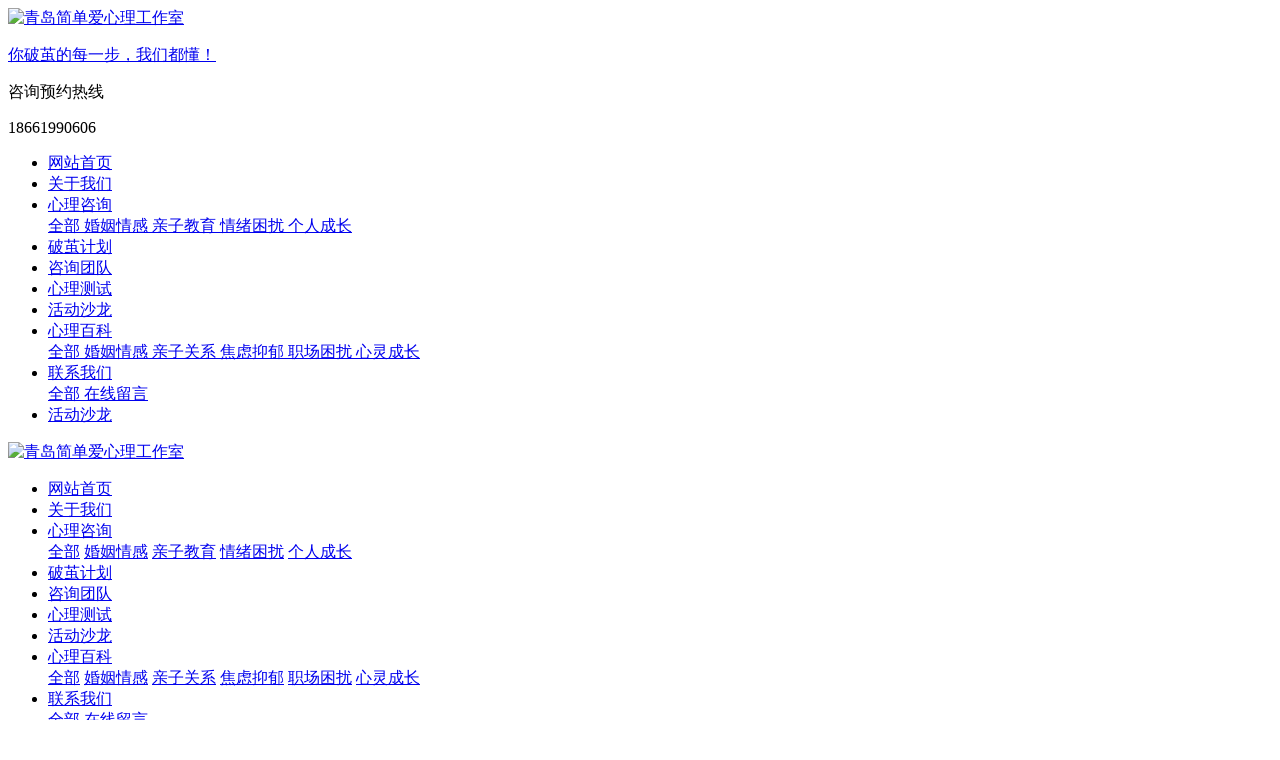

--- FILE ---
content_type: text/html;charset=UTF-8
request_url: http://www.aijiandan.net/sitemap/
body_size: 5842
content:
<!DOCTYPE HTML>
<html class="oxh met-web" >
<head>
<meta charset="utf-8">
<meta name="renderer" content="webkit">
<meta http-equiv="X-UA-Compatible" content="IE=edge,chrome=1">
<meta name="viewport" content="width=device-width,initial-scale=1.0,maximum-scale=1.0,minimum-scale=1.0,user-scalable=0,minimal-ui">
<meta name="format-detection" content="telephone=no">
<title>网站地图-青岛简单爱心理工作室</title>
<meta name="description" content="青岛简单爱心理咨询工作室是一家集婚姻情感咨询、青少年心理问题咨询、亲子关系咨询、心理咨询师培训、各种人际关系咨询、家庭关系细则咨询的专业机构。欢迎客户来电咨询，爱简单心理咨询师将为您解答各类心理问题。">
<meta name="keywords" content="青岛心理咨询,青岛心理咨询工作室,青岛心理咨询师培训,青岛亲子关系咨询,青岛婚姻情感咨询">
<meta name="generator" content="MetInfo 7.3.0" data-variable="../|cn|cn|m0707ui010|12|88|0" data-user_name="">
<link href="../favicon.ico?1689300392" rel="shortcut icon" type="image/x-icon">
<link rel="stylesheet" type="text/css" href="../public/web/css/basic.css?1689300411">
<link rel="stylesheet" type="text/css" href="../templates/m0707ui010/cache/sitemap_cn.css?1720052440">
<style>
body{
    background-color:#ffffff !important;font-family: !important;}
h1,h2,h3,h4,h5,h6{font-family: !important;}
</style>
<script>(function(){var t=navigator.userAgent;(t.indexOf("rv:11")>=0||t.indexOf("MSIE 10")>=0)&&document.write("<script src=\"../public/plugins/html5shiv.min.js\"><\/script>")})();</script>
</head>
<!--[if lte IE 9]>
<div class="text-xs-center m-b-0 bg-blue-grey-100 alert">
    <button type="button" class="close" aria-label="Close" data-dismiss="alert">
        <span aria-hidden="true">×</span>
    </button>
    你正在使用一个过时的浏览器。请升级你的浏览器，以提高您的体验。</div>
<![endif]-->
<body >

            <body class="met-navfixed">
    <header class='head_nav_met_16_8_69 navbar-fixed-top' m-id='69' m-type='head_nav'>
	<div class="met-head-top hidden-sm-down">
		<div class="container">
			    	            <h3 hidden>青岛简单爱心理工作室</h3>
	        	            	            <h1 hidden></h1>
	                	                	                    <h2 hidden>网站地图</h2>
	                	            	            	        <div class="navbar-header pull-md-left">
	            <a href="../" class="met-logo vertical-align block pull-xs-left p-y-5" title="青岛简单爱心理工作室">
	                <div class="vertical-align-middle">
	                    <img src="../upload/202105/1621497607.png" alt="青岛简单爱心理工作室">
	                </div>
	                <div class="vertical-align-middle logotxt">
		                <div class="middle">
			                <p class="logotxt1">你破茧的每一步，我们都懂！</p>
			                <p class="logotxt2"></p>
			            </div>
			            		                    	                </div>
	            </a>
	        </div>
	        <div class="met-right pull-md-right">
	        	<div class="vertical-align">
	        		<div class="vertical-align-middle">
	        			<div class="middle text-xs-right">
	        				<!-- 会员注册登录 -->
			                    			                <!-- 多语言 -->
				        	        				                				      		    				            <p class="met-right-txt hidden-md-down">
												                    				             	<span>咨询预约热线</span>
				             </p>
				                 					             <p class="met-right-tel hidden-md-down">
					             	<i class="icon iconfont icon-fstel"></i>
					             	18661990606					             </p>
				             			            </div>
		            </div>
	            </div>
	        </div>
		</div>
	</div>
    <div class="collapse navbar-collapse navbar-collapse-toolbar p-0 hidden-sm-down" id="met-nav-collapse">
		<nav class="navbar navbar-default box-shadow-none">
			<div class="container">
				<ul class="nav navbar-nav navlist">
		            <li class='nav-item'>
	                    <a href="../" title="网站首页" data-title="网站首页" class="nav-link
	                        	                    ">网站首页</a>
	                </li>
	            		                        	                        <li class='nav-item m-l-30'>
	                            <a href="../about2/" target='_self' 0 title="关于我们" class="nav-link ">    <span style=''>关于我们</span></a>
	                        </li>
	                    	                	                        	                        <li class="nav-item dropdown m-l-30">
	                                	                            <a
	                                href="../product/"
	                                target='_self'	                                title="心理咨询"
	                                class="nav-link dropdown-toggle "
	                                data-toggle="dropdown" data-hover="dropdown" 0	                            >
	                                <span style=''>心理咨询</span></a>
	                            <div class="dropdown-menu two-menu     col3">
	                                    		                                    		                                <a href="../product/" target='_self' 0 title="全部" class='dropdown-item  col-lg nav-parent hidden-lg-up'>
		                                	<i class="icon pe-angle-right"></i>全部		                                </a>
		                                		                                			                                    			                                	<a href="../product/list-160.html" target='_self' 0 title="婚姻情感" class='dropdown-item col-lg '>
			                                		<i class="icon pe-angle-right"></i>    <span style=''>婚姻情感</span>			                                	</a>
			                                		                                			                                    			                                	<a href="../product/list-161.html" target='_self' 0 title="亲子教育" class='dropdown-item col-lg '>
			                                		<i class="icon pe-angle-right"></i>    <span style=''>亲子教育</span>			                                	</a>
			                                		                                			                                    			                                	<a href="../product/list-162.html" target='_self' 0 title="情绪困扰" class='dropdown-item col-lg '>
			                                		<i class="icon pe-angle-right"></i>    <span style=''>情绪困扰</span>			                                	</a>
			                                		                                			                                    			                                	<a href="../product/list-164.html" target='_self' 0 title="个人成长" class='dropdown-item col-lg '>
			                                		<i class="icon pe-angle-right"></i>    <span style=''>个人成长</span>			                                	</a>
			                                		                                	                                	                            </div>
	                        </li>
	                    	                	                        	                        <li class='nav-item m-l-30'>
	                            <a href="../PJJH/" target='_self' 0 title="破茧计划" class="nav-link ">    <span style=''>破茧计划</span></a>
	                        </li>
	                    	                	                        	                        <li class='nav-item m-l-30'>
	                            <a href="../team/" target='_self' 0 title="咨询团队" class="nav-link ">    <span style=''>咨询团队</span></a>
	                        </li>
	                    	                	                        	                        <li class='nav-item m-l-30'>
	                            <a href="../test/" target='_self' 0 title="心理测试" class="nav-link ">    <span style=''>心理测试</span></a>
	                        </li>
	                    	                	                        	                        <li class='nav-item m-l-30'>
	                            <a href="../activity/" target='_self' 0 title="活动沙龙" class="nav-link ">    <span style=''>活动沙龙</span></a>
	                        </li>
	                    	                	                        	                        <li class="nav-item dropdown m-l-30">
	                                	                            <a
	                                href="../news/"
	                                target='_self'	                                title="心理百科"
	                                class="nav-link dropdown-toggle "
	                                data-toggle="dropdown" data-hover="dropdown" 0	                            >
	                                <span style=''>心理百科</span></a>
	                            <div class="dropdown-menu two-menu     col3">
	                                    		                                    		                                <a href="../news/" target='_self' 0 title="全部" class='dropdown-item  col-lg nav-parent hidden-lg-up'>
		                                	<i class="icon pe-angle-right"></i>全部		                                </a>
		                                		                                			                                    			                                	<a href="../news/list-151.html" target='_self' 0 title="婚姻情感" class='dropdown-item col-lg '>
			                                		<i class="icon pe-angle-right"></i>    <span style=''>婚姻情感</span>			                                	</a>
			                                		                                			                                    			                                	<a href="../news/list-152.html" target='_self' 0 title="亲子关系" class='dropdown-item col-lg '>
			                                		<i class="icon pe-angle-right"></i>    <span style=''>亲子关系</span>			                                	</a>
			                                		                                			                                    			                                	<a href="../news/list-150.html" target='_self' 0 title="焦虑抑郁" class='dropdown-item col-lg '>
			                                		<i class="icon pe-angle-right"></i>    <span style=''>焦虑抑郁</span>			                                	</a>
			                                		                                			                                    			                                	<a href="../news/list-153.html" target='_self' 0 title="职场困扰" class='dropdown-item col-lg '>
			                                		<i class="icon pe-angle-right"></i>    <span style=''>职场困扰</span>			                                	</a>
			                                		                                			                                    			                                	<a href="../message/" target='_self' 0 title="心灵成长" class='dropdown-item col-lg '>
			                                		<i class="icon pe-angle-right"></i>    <span style=''>心灵成长</span>			                                	</a>
			                                		                                	                                	                            </div>
	                        </li>
	                    	                	                        	                        <li class="nav-item dropdown m-l-30">
	                                	                            <a
	                                href="../contact/"
	                                target='_self'	                                title="联系我们"
	                                class="nav-link dropdown-toggle "
	                                data-toggle="dropdown" data-hover="dropdown" 0	                            >
	                                <span style=''>联系我们</span></a>
	                            <div class="dropdown-menu two-menu     col3">
	                                    		                                    		                                <a href="../contact/" target='_self' 0 title="全部" class='dropdown-item  col-lg nav-parent hidden-lg-up'>
		                                	<i class="icon pe-angle-right"></i>全部		                                </a>
		                                		                                			                                    			                                	<a href="../messages/" target='_self' 0 title="在线留言" class='dropdown-item col-lg '>
			                                		<i class="icon pe-angle-right"></i>    <span style=''>在线留言</span>			                                	</a>
			                                		                                	                                	                            </div>
	                        </li>
	                    	                	                <li class='nav-item m-l-30'>
	                        			            	<a href="/activity/" title="活动沙龙" class="met-nav-link">
			            					            	    				            	活动沙龙			            	</a>
			            	                </li>
	            </ul>
			</div>
		</nav>
	</div>
	<!-- met-mobile -->
	<div class="met-mobile hidden-md-up">
		<div class="met-mobile-h clearfix">
			<div class="container">
	            <a href="../" class="met-mobile-logo vertical-align block pull-xs-left p-y-5" title="青岛简单爱心理工作室">
	                <div class="vertical-align-middle">
	                		                                                    <img src="../upload/202105/1621497607.png" alt="青岛简单爱心理工作室" class="logo">
                        	                </div>
	            </a>
	            <a href="javascript:void(0);" class="pull-xs-right met-mobile-menu">
	            	<i class="icon iconfont icon-2501caidan"></i>
	            	<i class="icon iconfont icon-guanbi" hidden="hidden"></i>
	            </a>
	        </div>
        </div>
        <ul class="nav navbar-nav met-mobile-navlist">
            <li class='nav-item'>
                <a href="../" title="网站首页" class="nav-link
                                    ">网站首页</a>
            </li>
                                        <li class='nav-item m-l-30'>
                <a href="../about2/" target='_self' title="关于我们" class="nav-link ">    <span style=''>关于我们</span></a>
            </li>
                                                    <li class="nav-item dropdown m-l-30">
                                    <a
                    href="../product/"
                    target='_self'                    title="心理咨询"
                    class="nav-link dropdown-toggle "
                    data-toggle="dropdown" data-hover="dropdown"
                >
                    <span style=''>心理咨询</span></a>
                                    <div class="dropdown-menu dropdown-menu-right animate two-menu">
                                                            <a href="../product/" target='_self' title="全部" class='dropdown-item nav-parent hidden-lg-up'>全部</a>
                                                                                    <a href="../product/list-160.html" target='_self' title="婚姻情感" class='dropdown-item hassub '>    <span style=''>婚姻情感</span></a>
                                                                                    <a href="../product/list-161.html" target='_self' title="亲子教育" class='dropdown-item hassub '>    <span style=''>亲子教育</span></a>
                                                                                    <a href="../product/list-162.html" target='_self' title="情绪困扰" class='dropdown-item hassub '>    <span style=''>情绪困扰</span></a>
                                                                                    <a href="../product/list-164.html" target='_self' title="个人成长" class='dropdown-item hassub '>    <span style=''>个人成长</span></a>
                                                        </div>
            </li>
                                                    <li class='nav-item m-l-30'>
                <a href="../PJJH/" target='_self' title="破茧计划" class="nav-link ">    <span style=''>破茧计划</span></a>
            </li>
                                                    <li class='nav-item m-l-30'>
                <a href="../team/" target='_self' title="咨询团队" class="nav-link ">    <span style=''>咨询团队</span></a>
            </li>
                                                    <li class='nav-item m-l-30'>
                <a href="../test/" target='_self' title="心理测试" class="nav-link ">    <span style=''>心理测试</span></a>
            </li>
                                                    <li class='nav-item m-l-30'>
                <a href="../activity/" target='_self' title="活动沙龙" class="nav-link ">    <span style=''>活动沙龙</span></a>
            </li>
                                                    <li class="nav-item dropdown m-l-30">
                                    <a
                    href="../news/"
                    target='_self'                    title="心理百科"
                    class="nav-link dropdown-toggle "
                    data-toggle="dropdown" data-hover="dropdown"
                >
                    <span style=''>心理百科</span></a>
                                    <div class="dropdown-menu dropdown-menu-right animate two-menu">
                                                            <a href="../news/" target='_self' title="全部" class='dropdown-item nav-parent hidden-lg-up'>全部</a>
                                                                                    <a href="../news/list-151.html" target='_self' title="婚姻情感" class='dropdown-item hassub '>    <span style=''>婚姻情感</span></a>
                                                                                    <a href="../news/list-152.html" target='_self' title="亲子关系" class='dropdown-item hassub '>    <span style=''>亲子关系</span></a>
                                                                                    <a href="../news/list-150.html" target='_self' title="焦虑抑郁" class='dropdown-item hassub '>    <span style=''>焦虑抑郁</span></a>
                                                                                    <a href="../news/list-153.html" target='_self' title="职场困扰" class='dropdown-item hassub '>    <span style=''>职场困扰</span></a>
                                                                                    <a href="../message/" target='_self' title="心灵成长" class='dropdown-item hassub '>    <span style=''>心灵成长</span></a>
                                                        </div>
            </li>
                                                    <li class="nav-item dropdown m-l-30">
                                    <a
                    href="../contact/"
                    target='_self'                    title="联系我们"
                    class="nav-link dropdown-toggle "
                    data-toggle="dropdown" data-hover="dropdown"
                >
                    <span style=''>联系我们</span></a>
                                    <div class="dropdown-menu dropdown-menu-right animate two-menu">
                                                            <a href="../contact/" target='_self' title="全部" class='dropdown-item nav-parent hidden-lg-up'>全部</a>
                                                                                    <a href="../messages/" target='_self' title="在线留言" class='dropdown-item hassub '>    <span style=''>在线留言</span></a>
                                                        </div>
            </li>
                                                                                                     </ul>
	</div>
</header>

                <div class="banner_met_83_4_2 page-bg" style='' m-id='2' m-type="banner">
                   <div class="slick-slide">
            <img class="cover-image"  src="../upload/202105/1620810180.jpg" srcset='../upload/202105/1620810180.jpg 767w,../upload/202105/1620810180.jpg' sizes="(max-width: 767px) 767px" alt=""  data-height='0|0|0'  data-fade="false" data-autoplayspeed=4000 data-speed="1000" data-hex="|" data-m="0">
                                         </div>
    </div>


        <main class="sitemap_met_16_1_37 page-content" m-id='37'>
<div class="container met-sitemap-body panel panel-body m-b-0">
<ul class="sitemap-list m-0 ulstyle blue-grey-500">
		<li>
		<a href='../about2/' title='关于我们' target='_self'>
			<i class="icon wb-menu m-r-10" aria-hidden="true"></i>
			关于我们		</a>
		    	</li>
		<li>
		<a href='../product/' title='心理咨询' target='_self'>
			<i class="icon wb-menu m-r-10" aria-hidden="true"></i>
			心理咨询		</a>
		    		<ul>
						<li>
				<a href='../product/list-160.html' title='婚姻情感' target='_self'>
					<i class="icon wb-link pull-xs-right"></i>
					<span>婚姻情感</span>
				</a>
			</li>
			    						<li>
				<a href='../product/list-161.html' title='亲子教育' target='_self'>
					<i class="icon wb-link pull-xs-right"></i>
					<span>亲子教育</span>
				</a>
			</li>
			    						<li>
				<a href='../product/list-162.html' title='情绪困扰' target='_self'>
					<i class="icon wb-link pull-xs-right"></i>
					<span>情绪困扰</span>
				</a>
			</li>
			    						<li>
				<a href='../product/list-164.html' title='个人成长' target='_self'>
					<i class="icon wb-link pull-xs-right"></i>
					<span>个人成长</span>
				</a>
			</li>
			    					</ul>
			</li>
		<li>
		<a href='../PJJH/' title='破茧计划' target='_self'>
			<i class="icon wb-menu m-r-10" aria-hidden="true"></i>
			破茧计划		</a>
		    	</li>
		<li>
		<a href='../team/' title='咨询团队' target='_self'>
			<i class="icon wb-menu m-r-10" aria-hidden="true"></i>
			咨询团队		</a>
		    	</li>
		<li>
		<a href='../test/' title='心理测试' target='_self'>
			<i class="icon wb-menu m-r-10" aria-hidden="true"></i>
			心理测试		</a>
		    	</li>
		<li>
		<a href='../activity/' title='活动沙龙' target='_self'>
			<i class="icon wb-menu m-r-10" aria-hidden="true"></i>
			活动沙龙		</a>
		    	</li>
		<li>
		<a href='../news/' title='心理百科' target='_self'>
			<i class="icon wb-menu m-r-10" aria-hidden="true"></i>
			心理百科		</a>
		    		<ul>
						<li>
				<a href='../news/list-151.html' title='婚姻情感' target='_self'>
					<i class="icon wb-link pull-xs-right"></i>
					<span>婚姻情感</span>
				</a>
			</li>
			    						<li>
				<a href='../news/list-152.html' title='亲子关系' target='_self'>
					<i class="icon wb-link pull-xs-right"></i>
					<span>亲子关系</span>
				</a>
			</li>
			    						<li>
				<a href='../news/list-150.html' title='焦虑抑郁' target='_self'>
					<i class="icon wb-link pull-xs-right"></i>
					<span>焦虑抑郁</span>
				</a>
			</li>
			    						<li>
				<a href='../news/list-153.html' title='职场困扰' target='_self'>
					<i class="icon wb-link pull-xs-right"></i>
					<span>职场困扰</span>
				</a>
			</li>
			    						<li>
				<a href='../message/' title='心灵成长' target='_self'>
					<i class="icon wb-link pull-xs-right"></i>
					<span>心灵成长</span>
				</a>
			</li>
			    					</ul>
			</li>
		<li>
		<a href='../contact/' title='联系我们' target='_self'>
			<i class="icon wb-menu m-r-10" aria-hidden="true"></i>
			联系我们		</a>
		    		<ul>
						<li>
				<a href='../messages/' title='在线留言' target='_self'>
					<i class="icon wb-link pull-xs-right"></i>
					<span>在线留言</span>
				</a>
			</li>
			    					</ul>
			</li>
	</ul>
</div>
</main>

            <div class="link_met_11_2_68  border-top1 text-xs-center" m-id='68' m-type="link">
    <div class="container p-y-15">
        <ul class="breadcrumb p-0 link-img m-0">
            <li class='breadcrumb-item'>友情链接 :</li>
                        <li class='breadcrumb-item'>
                <a  href="../" title="洋湖信息技术有限公司"  target="_blank">
                                        <span>简单爱心理工作室</span>
                                </a>
            </li>
                        <li class='breadcrumb-item'>
                <a  href="../" title="关于考研"  target="_blank">
                                        <span>关于心理</span>
                                </a>
            </li>
                    </ul>
    </div>
</div>

        <div class="foot_nav_met_83_2_67 swiper-slide     " m-id='67' m-type="foot_nav">
	<div class="container top-con">
		<ul class="foot-nav-list clearfix ">
		    				<!-- 关注我们 -->
				<li class="nav-item nav-f ">
					<p class="title transition">关于我们</p>
					<div class="code-img full-img">
						<img src="../upload/thumb_src/87_87/1620979247.png" title="关于我们"/>
					</div>
					<span class="right">
					扫一扫！ 关注我们最新消息					</span>
					
				</li>
						    				<!-- 联系我们 -->
				<li class="nav-item contact-wrap ">
					<p class="title transition">联系我们</p>
					<div class="time-wrap">
					      						<p class="tel-msg">18661990606</p>
					  					        						<p class="time-text">周一至周日 9：00—18：00</p>
												    						<p class="time-text">邮箱：270045129@qq.com</p>
												    						<p class="time-text">地  址：山东省市北区台柳路万科东京街区</p>
												
					</div>
				</li>
						<!-- 网站导航 -->
		<li class="nav-t nav-item ">
						<p class="title transition">网站导航</p>
<div class="cnavlist">
							<div class=" navlist">
					<a class="ctitle transition" href="../about/" title="首页简介"  target='_self'>    <span style=''>首页简介</span></a>
				</div>
							<div class=" navlist">
					<a class="ctitle transition" href="../about2/" title="关于我们"  target='_self'>    <span style=''>关于我们</span></a>
				</div>
							<div class=" navlist">
					<a class="ctitle transition" href="../product/" title="心理咨询"  target='_self'>    <span style=''>心理咨询</span></a>
				</div>
							<div class=" navlist">
					<a class="ctitle transition" href="../PJJH/" title="破茧计划"  target='_self'>    <span style=''>破茧计划</span></a>
				</div>
							<div class=" navlist">
					<a class="ctitle transition" href="../team/" title="咨询团队"  target='_self'>    <span style=''>咨询团队</span></a>
				</div>
							<div class=" navlist">
					<a class="ctitle transition" href="../test/" title="心理测试"  target='_self'>    <span style=''>心理测试</span></a>
				</div>
							<div class=" navlist">
					<a class="ctitle transition" href="../activity/" title="活动沙龙"  target='_self'>    <span style=''>活动沙龙</span></a>
				</div>
							<div class=" navlist">
					<a class="ctitle transition" href="../news/" title="心理百科"  target='_self'>    <span style=''>心理百科</span></a>
				</div>
						</div>
			<div class="share">
							    								<a class="icon fa fa-weixin"></a> 
								<div class="wechat-code full-img">
									<img src="../upload/thumb_src/87_87/1620979485.jpg"/>
								</div>
														    								<a href="http://wpa.qq.com/msgrd?v=3&uin=270045129&site=qq&menu=yes" class="icon fa fa-qq"  target="_blank"></a>
														    							    						</div>
			</li>
		</ul>
	</div>
	    		<footer class="foot-msg">
			<div class="container">
				<div class="foot-left">
					简单爱心理 版权所有 2020-2022  青岛心理咨询工作室主营：婚姻情感咨询、亲子关系咨询、心理咨询师培训等 <br/>
				</div>
				<div><p class="footaddress"></p></div>
				<div  class="footother met-editor">
					<p><a href="https://beian.miit.gov.cn/" target="_blank" style="font-family: " microsoft="" pingfang="" font-size:="" color:="" text-decoration:=""><span style="font-family: " microsoft="" pingfang="" font-size:="" color:="">鲁ICP备2021018954号</span></a> &nbsp;</p>				</div>
				<div class="foot-right">
					<div>
						<div class="powered_by_metinfo"><p>Powered by <strong>Wdl</strong> ©2008-2026 &nbsp;技术支持：微动力网络</p></div>
					</div>
				</div>
			</div>
		</footer>
	</div>
<div class="nav-fixed">
	<div class="close-btn middle"><i class="fa fa-angle-double-right"></i></div>
	<div class="list-group list-one">
			    	<a href="../about/" title="首页简介" target='_self'  class="list-group-item one-list">    <span style=''>首页简介</span></a>
	    	    				<div class="list-group list-two">
											    							<a href="../about/89.html" title="简单爱心理，你的高级私人心理顾问" target='_self'  class="list-group-item">    <span style=''>简单爱心理，你的高级私人心理顾问</span></a>
									    							    							<a href="../about/90.html" title="陪伴每一位客户找到解决问题的力量和方法" target='_self'  class="list-group-item">    <span style=''>陪伴每一位客户找到解决问题的力量和方法</span></a>
									    							    							<a href="../about/91.html" title="尊重保密 严守职业道德 无后顾之忧" target='_self'  class="list-group-item">    <span style=''>尊重保密 严守职业道德 无后顾之忧</span></a>
									    					</div>
						    	<a href="../about2/" title="关于我们" target='_self'  class="list-group-item one-list">    <span style=''>关于我们</span></a>
	    	    			    	<a href="../product/" title="心理咨询" target='_self'  class="list-group-item one-list">    <span style=''>心理咨询</span></a>
	    	    				<div class="list-group list-two">
											    							<a href="../product/list-160.html" title="婚姻情感" target='_self'  class="list-group-item">    <span style=''>婚姻情感</span></a>
									    							    							<a href="../product/list-161.html" title="亲子教育" target='_self'  class="list-group-item">    <span style=''>亲子教育</span></a>
									    							    							<a href="../product/list-162.html" title="情绪困扰" target='_self'  class="list-group-item">    <span style=''>情绪困扰</span></a>
									    							    			    					</div>
						    	<a href="../PJJH/" title="破茧计划" target='_self'  class="list-group-item one-list">    <span style=''>破茧计划</span></a>
	    	    			    	<a href="../team/" title="咨询团队" target='_self'  class="list-group-item one-list">    <span style=''>咨询团队</span></a>
	    	    			    	<a href="../test/" title="心理测试" target='_self'  class="list-group-item one-list">    <span style=''>心理测试</span></a>
	    	    			    	<a href="../activity/" title="活动沙龙" target='_self'  class="list-group-item one-list">    <span style=''>活动沙龙</span></a>
	    	    			    	<a href="../news/" title="心理百科" target='_self'  class="list-group-item one-list">    <span style=''>心理百科</span></a>
	    	    				<div class="list-group list-two">
											    							<a href="../news/list-151.html" title="婚姻情感" target='_self'  class="list-group-item">    <span style=''>婚姻情感</span></a>
									    							    							<a href="../news/list-152.html" title="亲子关系" target='_self'  class="list-group-item">    <span style=''>亲子关系</span></a>
									    							    							<a href="../news/list-150.html" title="焦虑抑郁" target='_self'  class="list-group-item">    <span style=''>焦虑抑郁</span></a>
									    							    			    							    			    					</div>
						</div>
</div>
    <div class="foot_nav_met_83_2_67_bottom text-xs-center     " m-id='67'     m-type="menu" data-bg="|#058a4b|" data-ifbotc="">
    <div class="main">
                            <div style="background-color: #058a4b;">
            <a href="..//" class="item"      style="color: #ffffff;">
                <i class="icon fa-home"></i>
                <span>首页</span>
            </a>
        </div>
            <div style="background-color: #058a4b;">
            <a href="..//product/" class="item"      style="color: #ffffff;">
                <i class="icon wb-library"></i>
                <span>心理咨询</span>
            </a>
        </div>
            <div style="background-color: #058a4b;">
            <a href="..//team/" class="item"      style="color: #ffffff;">
                <i class="icon fa-th-large"></i>
                <span>咨询团队</span>
            </a>
        </div>
            <div style="background-color: #058a4b;">
            <a href="..//contact/" class="item"      style="color: #ffffff;">
                <i class="icon fa-address-book-o"></i>
                <span>联系</span>
            </a>
        </div>
    	
    </div>
</div>

        <div class="back_top_met_76_1_59 back-top     J-back-to" style="    " m-id='59'>
	    		<div class="back-top-text">返回顶部</div>
		<div class="go-top-icon"><i class="fa fa-long-arrow-up"></i></div>
</div>


<input type="hidden" name="met_lazyloadbg" value="">
<script src="../cache/lang_json_cn.js?1765259452"></script>
<script src="../public/web/js/basic.js?1689300411" data-js_url="../templates/m0707ui010/cache/sitemap_cn.js?1720052440" id="met-page-js"></script>
</body>
</html>